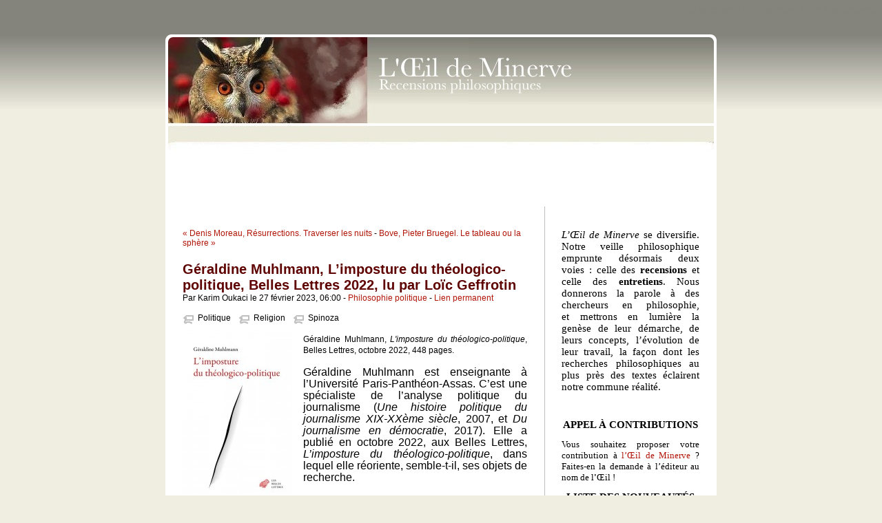

--- FILE ---
content_type: text/html; charset=UTF-8
request_url: http://blog.ac-versailles.fr/oeildeminerve/index.php/post/27/02/2023/G%C3%A9raldine-Muhlmann%2C-L%E2%80%99imposture-du-th%C3%A9ologico-politique%2C-Belles-Lettres-2022%2C-lu-par-Lo%C3%AFc-Geffrotin
body_size: 10519
content:
<!DOCTYPE html>
<html lang="fr">
<head>
	
	
		<meta charset="UTF-8" />

		
	<title>Géraldine Muhlmann, L’imposture du théologico-politique, Belles Lettres 2022, lu par Loïc Geffrotin - oeil de minerve ISSN 2267-9243</title>
	<!-- head-title -->

		
			<meta name="copyright" content="Académie de Versailles" />
			
				<meta name="ROBOTS" content="INDEX, FOLLOW" />
				<!-- meta-robots -->
			
	<meta name="description" lang="fr" content="Géraldine Muhlmann, L'imposture du théologico-politique, Belles Lettres, octobre 2022, 448 pages.   Géraldine Muhlmann est enseignante à l’Université Paris-Panthéon-Assas. C’est" />
	<meta name="author" content="Karim Oukaci" />
	<meta name="date" content="2023-02-27T06:00:00+01:00" />
	<!-- meta-entry -->
			<!-- head-meta -->

		
	<link rel="top" href="http://blog.ac-versailles.fr/oeildeminerve/index.php/" title="Accueil" />
	<link rel="contents" href="http://blog.ac-versailles.fr/oeildeminerve/index.php/archive" title="Archives" />
	
	<link rel="next" href="http://blog.ac-versailles.fr/oeildeminerve/index.php/post/11/04/2023/Bove%2C-Pieter-Bruegel.-Le-tableau-ou-la-sph%C3%A8re-infinie%2C-Vrin-2019%2C-lu-par-Bernardo-Bianchi"
	title="Bove, Pieter Bruegel. Le tableau ou la sphère infinie, Vrin 2019, lu par Bernardo Bianchi" />

	<link rel="prev" href="http://blog.ac-versailles.fr/oeildeminerve/index.php/post/07/07/2022/Denis-Moreau%2C-R%C3%A9surrections.-Traverser-les-nuits-de-nos-vies%2C-Seuil-2022"
	title="Denis Moreau, Résurrections. Traverser les nuits de nos vies, Seuil 2022" />

	<link rel="alternate" type="application/atom+xml" title="Atom 1.0" href="http://blog.ac-versailles.fr/oeildeminerve/index.php/feed/atom" />
	<!-- head-linkrel -->

		<link rel="stylesheet" type="text/css" href="/all-blogs/themes/default/style.css" media="screen" />
<link rel="stylesheet" type="text/css" href="http://blog.ac-versailles.fr/oeildeminerve/index.php/?pf=print.css" media="print" />

<script type="text/javascript" src="http://blog.ac-versailles.fr/oeildeminerve/index.php/?pf=jquery/2.2.4/jquery.js"></script>
<script type="text/javascript" src="http://blog.ac-versailles.fr/oeildeminerve/index.php/?pf=jquery/2.2.4/jquery.cookie.js"></script>



<link rel="stylesheet" href="/oeildeminerve/public//blowup-css/default.css" type="text/css" /><link rel="stylesheet" media="screen" type="text/css" href="http://blog.ac-versailles.fr/oeildeminerve/index.php/?pf=citations/citations.css" /><style type="text/css">
.galleryinsert li {list-style: none; display: inline;}
.galleryinsert li img {border: 1px solid black; margin: 2px 2px 2px 2px; vertical-align: middle;}
.galleryinsert li.private img {border: 1px dotted black;}
</style><link rel="stylesheet" href="/oeildeminerve/index.php/?pf=magnific-popup/css/magnific-popup.css" type="text/css" media="screen" />
<script type="text/javascript" src="/oeildeminerve/index.php/?pf=magnific-popup/js/magnific-popup.js"></script>
<link rel="stylesheet" type="text/css" href="http://blog.ac-versailles.fr/oeildeminerve/index.php/?pf=blogsAcVersailles/css/plus.css" />

	

	<script type="text/javascript" src="http://blog.ac-versailles.fr/oeildeminerve/index.php/?pf=post.js"></script>
	<script type="text/javascript">
		//<![CDATA[
		var post_remember_str = 'Se souvenir de moi sur ce blog';
		//]]>
	</script>
	<!-- html-head -->
</head>
<body class="dc-post">
	
		<div id="page">
			
				
	
	
					<div id="top" role="banner">
  <h1><span><a href="http://blog.ac-versailles.fr/oeildeminerve/index.php/">oeil de minerve ISSN 2267-9243</a></span></h1>

  </div>

<p id="prelude" role="navigation"><a href="#main">Aller au contenu</a> |
<a href="#blognav">Aller au menu</a> |
<a href="#search">Aller à la recherche</a></p>

				
	<!-- page-top -->

				<div id="wrapper">
					
						<div id="main" role="main">
							
								
																	
								<div id="content">
									
	<p id="navlinks">
		<a href="http://blog.ac-versailles.fr/oeildeminerve/index.php/post/07/07/2022/Denis-Moreau%2C-R%C3%A9surrections.-Traverser-les-nuits-de-nos-vies%2C-Seuil-2022"
		title="Denis Moreau, Résurrections. Traverser les nuits de nos vies, Seuil 2022" class="prev">&#171; Denis Moreau, Résurrections. Traverser les nuits</a>
		 <span>-</span> <a href="http://blog.ac-versailles.fr/oeildeminerve/index.php/post/11/04/2023/Bove%2C-Pieter-Bruegel.-Le-tableau-ou-la-sph%C3%A8re-infinie%2C-Vrin-2019%2C-lu-par-Bernardo-Bianchi"
		title="Bove, Pieter Bruegel. Le tableau ou la sphère infinie, Vrin 2019, lu par Bernardo Bianchi" class="next">Bove, Pieter Bruegel. Le tableau ou la sphère &#187;</a>
	</p>

	<div id="p1085984" class="post" role="article">
		<h2 class="post-title">Géraldine Muhlmann, L’imposture du théologico-politique, Belles Lettres 2022, lu par Loïc Geffrotin</h2>

		<p class="post-info">Par Karim Oukaci		le 27 février 2023, 06:00				- <a href="http://blog.ac-versailles.fr/oeildeminerve/index.php/category/Philosophie-politique">Philosophie politique</a>
				- <a href="http://blog.ac-versailles.fr/oeildeminerve/index.php/post/27/02/2023/G%C3%A9raldine-Muhlmann%2C-L%E2%80%99imposture-du-th%C3%A9ologico-politique%2C-Belles-Lettres-2022%2C-lu-par-Lo%C3%AFc-Geffrotin">Lien permanent</a>
		</p>

				<ul class="post-tags">		<li><a href="http://blog.ac-versailles.fr/oeildeminerve/index.php/tag/Politique" rel="tag">Politique</a></li>
								<li><a href="http://blog.ac-versailles.fr/oeildeminerve/index.php/tag/Religion" rel="tag">Religion</a></li>
								<li><a href="http://blog.ac-versailles.fr/oeildeminerve/index.php/tag/Spinoza" rel="tag">Spinoza</a></li>
		</ul>		
		
<!-- dotclear récent --><!-- ps non actif -->
					<div class="post-excerpt"><p style="text-align:justify; margin:0cm"><span style="font-size:12pt"><span style="font-family:&quot;Liberation Serif&quot;,serif"><span style="font-family:&quot;Lucida Sans&quot;,sans-serif"><img alt="" class="media" src="/oeildeminerve/public/.muhlmann_s.jpg" style="float: left; margin: 0 1em 1em 0;" /></span></span></span>Géraldine Muhlmann, <em>L'imposture du théologico-politique</em>, Belles Lettres, octobre 2022, 448&nbsp;pages.</p>

<p style="text-align:justify; margin:0cm"> </p>

<p style="text-align:justify; margin:0cm"><span style="font-size:12pt"><span style="font-family:&quot;Liberation Serif&quot;,serif"><span style="font-family:&quot;Lucida Sans&quot;,sans-serif">Géraldine Muhlmann est enseignante à l’Université Paris-Panthéon-Assas. C’est une spécialiste de l’analyse politique du journalisme (<i>Une histoire politique du journalisme XIX-XXème siècle</i>, 2007, et <i>Du journalisme en démocratie</i>, 2017). Elle a publié en octobre 2022, aux Belles Lettres, <i>L’imposture du théologico-politique</i>, dans lequel elle réoriente, semble-t-il, ses objets de recherche. </span></span></span></p></div>
		
		<div class="post-content"><p style="text-align:justify; margin:0cm"> </p>

<p style="text-align:justify; margin:0cm"> </p>

<p style="text-align:justify; margin:0cm"><span style="font-size:12pt"><span style="font-family:&quot;Liberation Serif&quot;,serif"><span style="font-family:&quot;Lucida Sans&quot;,sans-serif">Le terme théologico-politique renvoie au livre de Spinoza, son <i>Traité théologico-politique</i>, paru en 1670. Dans celui-ci, il analyse les rapports entre la sphère politique et la sphère religieuse. Il montre que les institutions religieuses ont un usage des institutions politiques. En complément, il y a un usage politique du religieux. Le couplage du religieux et du politique conduit à dominer les individus, notamment par le recours à la superstition, donc à la peur. Ce que cherche à montrer Spinoza, c’est qu’il y a avant tout du politique au fond des choses religieuses. Le penseur hollandais prône une séparation des Églises et de l’État, et la liberté de croire et de ne pas croire au sein de la sphère politique. Il s’agit d’une des racines intellectuelles de la laïcité.&nbsp; </span></span></span></p>

<p style="text-align:justify; margin:0cm"> </p>

<p style="text-align:justify; margin:0cm"><span style="font-size:12pt"><span style="font-family:&quot;Liberation Serif&quot;,serif"><span style="font-family:&quot;Lucida Sans&quot;,sans-serif">Géraldine Muhlmann rappelle au cours de son livre cette contribution centrale de Spinoza. Elle va montrer qu’il va faire partie des ‘‘philosophes à abattre’’, par une tradition de pensée qui va au contraire chercher à ressouder le théologique et le politique, pour montrer que derrière tout phénomène politique, même athée, il y a toujours du divin, du sacré&nbsp;ou du théologique&nbsp;qui en réalité explique ce phénomène qui se croit athée. Il y a toujours la main invisible de Dieu (appelée pudiquement «&nbsp;le sacré&nbsp;» ou «&nbsp;le religieux&nbsp;» par les auteurs analysés), qui cherche à réaliser son projet. Dans ces philosophies, la modernité (politique) est toujours négative, décadente, et elle ne pourra être sauvée que par la religion. </span></span></span></p>

<p style="text-align:justify; margin:0cm"> </p>

<p style="text-align:justify; margin:0cm"><span style="font-size:12pt"><span style="font-family:&quot;Liberation Serif&quot;,serif"><span style="font-family:&quot;Lucida Sans&quot;,sans-serif">Ainsi, si pour Spinoza la politique explique le théologique, pour les auteurs visés dans cette étude, le théologique explique le politique. Pour Géraldine Muhlmann on assiste depuis trente&nbsp;ans au retour en force «&nbsp;du théologico-politique&nbsp; ;&nbsp;et pour l’auteure il s’agit d’une «&nbsp;imposture&nbsp;».</span></span></span></p>

<p style="text-align:justify; margin:0cm"> </p>

<p style="text-align:justify; margin:0cm"><span style="font-size:12pt"><span style="font-family:&quot;Liberation Serif&quot;,serif"><span style="font-family:&quot;Lucida Sans&quot;,sans-serif">Ainsi le livre s’ouvre par ces affirmations&nbsp;: «&nbsp;Le «&nbsp;théologico-politique&nbsp;» est une imposture. Il n’apporte rien à la réflexion sur les choses politiques. Il ne permet pas de mieux analyser cet ennui mêlé de colère qui caractérise plusieurs démocraties contemporaines. Il ne permet pas de mieux penser les égoïsmes centrifuges, ni non plus les moments de solidarité, de sursaut collectif ou de fête. Il n’éclaire pas davantage les autoritarismes du présent, l’invasion de l’Ukraine par la Russie, les horreurs infligées aux populations civiles, les affects politiques et les systèmes idéologiques qui sont là impliqués, tout ce que ces alliages rappellent du passé et aussi tout ce qui, en eux, est nouveau. Quant au passé, et notamment aux totalitarismes du XXe siècle, nazisme et stalinisme, les approches qui font valoir du «&nbsp;théologico-politique&nbsp;»&nbsp;ont beau prétendre en divulguer la vérité profonde – un rapport «&nbsp;malade&nbsp;» au sacré, supposé tout expliquer –, en réalité elles n’en disent jamais rien de concret&nbsp;; et elles contournent les traits sur lesquels insistent les spécialistes de ces régimes.&nbsp;» </span></span></span></p>

<p style="text-align:justify; margin:0cm"> </p>

<p style="text-align:justify; margin:0cm"><span style="font-size:12pt"><span style="font-family:&quot;Liberation Serif&quot;,serif"><span style="font-family:&quot;Lucida Sans&quot;,sans-serif">Le travail de Géraldine Muhlmann s’appuie sur la grille d'analyse proposée par Hans Blumenberg dans sa <i>Légitimité des temps modernes</i> (1966). Celui-ci s’opposait au «&nbsp;théorème de la sécularisation&nbsp;»&nbsp;porté notamment par Carl Schmitt dans sa <i>Théologie politique</i> (1922) et plus tard par Gadamer. Ce théorème pourrait se formuler ainsi&nbsp;: «&nbsp;ce qui, dans la modernité, paraît arrachement à la religion n’est encore, en réalité, que de la religion transformée – «&nbsp;sécularisée&nbsp;».&nbsp;» (p. 33) Il n’y aurait pas de rupture de la modernité avec les conceptions religieuses et médiévales du monde. Ce sont les mêmes, avec une autre figure. Ainsi derrière l’idée de continuité entre le Moyen Âge et la Modernité – la Modernité ne faisant que séculariser des concepts catholiques – on peut donc retrouver les origines chrétiennes de la Modernité en se rebranchant à cette source d’alimentation. </span></span></span></p>

<p style="text-align:justify; margin:0cm"> </p>

<p style="text-align:justify; margin:0cm"><span style="font-size:12pt"><span style="font-family:&quot;Liberation Serif&quot;,serif"><span style="font-family:&quot;Lucida Sans&quot;,sans-serif">Dans ce cadre, on peut mieux comprendre le cas de Marcel Gauchet. En 1985, il publie <i>Le Désenchantement du monde, </i>dont le sous-titre est<i> une histoire politique de la religion</i>. Il y affirme la thèse devenue célèbre selon laquelle le christianisme serait la «&nbsp;religion de la sortie de la religion&nbsp;». Ce serait grâce au christianisme que la France est devenue laïque. Mais, entendons-nous bien&nbsp;: cette laïcité de l’Etat serait encore toute chrétienne. De même, il peut affirmer qu’ «&nbsp;au travers même de sa rigueur dogmatique et de son dessein inouï d’inculcation et de direction, l’Église a plus que tout autre contribué à enraciner cet esprit de liberté qu’elle a combattu sans relâche&nbsp;» (<i>Le Désenchantement</i>, p. 194). Tout n’est qu’affaire de continuité, il n’y a jamais de rupture avec l’arrière-fond religieux présent en toute chose. Ainsi, à lire Muhlmann, on comprend que le sous-titre plus adéquat au livre de Gauchet serait&nbsp;: une histoire religieuse du politique<i>. </i></span></span></span></p>

<p style="text-align:justify; margin:0cm"> </p>

<p style="text-align:justify; margin:0cm"><span style="font-size:12pt"><span style="font-family:&quot;Liberation Serif&quot;,serif"><span style="font-family:&quot;Lucida Sans&quot;,sans-serif">Ce dernier n’est pas le seul représentant de ce courant «&nbsp;théologico-politique&nbsp;». Géraldine Muhlmann identifie trois «&nbsp;lignes&nbsp;» principales dans la philosophie contemporaine&nbsp;: </span></span></span></p>

<p style="text-align:justify; margin:0cm"><span style="font-size:12pt"><span style="font-family:&quot;Liberation Serif&quot;,serif"><span style="font-family:&quot;Lucida Sans&quot;,sans-serif">1&nbsp;: La «&nbsp;ligne hyper-romantique&nbsp;», incarnée par le philosophe pragmatiste Richard Rorty (<i>Contingence, ironie et solidarité</i>, 1989). Cette lignée serait héritière du spiritualiste Bergson, celui qui a écrit <i>Les Deux sources de la morale et de la religion</i> (1932)</span></span></span></p>

<p style="text-align:justify; margin:0cm"><span style="font-size:12pt"><span style="font-family:&quot;Liberation Serif&quot;,serif"><span style="font-family:&quot;Lucida Sans&quot;,sans-serif">2&nbsp;: La «&nbsp;ligne apocalyptico-messianique&nbsp;», incarnée par Giorgio Agamben (<i>Homo Sacer</i>, 1997), héritière de la phénoménologie de Martin Heidegger («&nbsp;La question de la technique&nbsp;», 1949).&nbsp; </span></span></span></p>

<p style="text-align:justify; margin:0cm"><span style="font-size:12pt"><span style="font-family:&quot;Liberation Serif&quot;,serif"><span style="font-family:&quot;Lucida Sans&quot;,sans-serif">3&nbsp;: La «&nbsp;ligne vieil-hégélienne&nbsp;», composée par Charles Taylor (<i>Les Sources du moi</i>, 1989) et du dernier Jürgen Habermas (tous ses écrits depuis 1989, en particulier ses articles), en ligne directe des <i>Principes de la philosophie du droit</i> de Hegel (1820). </span></span></span></p>

<p style="text-align:justify; margin:0cm"><span style="font-size:12pt"><span style="font-family:&quot;Liberation Serif&quot;,serif"><span style="font-family:&quot;Lucida Sans&quot;,sans-serif">A ces trois lignes&nbsp;s’ajoutent des «&nbsp;passeurs&nbsp;»&nbsp;: Karl Jaspers (<i>Origine et sens de l’histoire</i>, 1949), Jacob Taubes (<i>Eschatologie occidentale</i>, 1947), Eric Voegelin (<i>Les religions politiques</i>, 1938), et des «&nbsp;transfuges&nbsp;»&nbsp;: Gianni Vattimo (<i>Espérer croire</i>, 1996) et Marcel Gauchet (<i>Le Désenchantement du monde,</i> 1985). </span></span></span></p>

<p style="text-align:justify; margin:0cm"> </p>

<p style="text-align:justify; margin:0cm"><span style="font-size:12pt"><span style="font-family:&quot;Liberation Serif&quot;,serif"><span style="font-family:&quot;Lucida Sans&quot;,sans-serif">Les dates des principaux ouvrages des auteurs analysés montrent qu’un tournant s’opère à partir de 1989. L’auteure observe que ce courant est dorénavant omniprésent depuis trente ans. Elle constate également que des tentatives de s’imposer ont eu lieu dans les années 70 et 80, notamment avec Foucault et son admiration pour la contre-révolution iranienne, mais que cette tentative n’a pas eu de postérité immédiate. L’auteur ne donne pas vraiment d’explication à cette chronologie. </span></span></span></p>

<p style="text-align:justify; margin:0cm"> </p>

<p style="text-align:justify; margin:0cm"><span style="font-size:12pt"><span style="font-family:&quot;Liberation Serif&quot;,serif"><span style="font-family:&quot;Lucida Sans&quot;,sans-serif">Géraldine Muhlmann ne revient pas sur l’histoire de France&nbsp;; mais il est utile de la rappeler afin de comprendre pourquoi ce retour du trait d’union entre le politique et le religieux n’a pas pu avoir lieu avant les années 1990 en France. Depuis la proposition radicale de Spinoza, la France a dû en passer par la Révolution française, la Commune de Paris, puis la Loi de 1905, pour obtenir une séparation des églises et de l’Etat. Cette séparation a été remise en cause par l’arrivée au pouvoir de Pétain. Il aura fallu tout le processus de la Libération pour que cette séparation fût durablement inscrite dans la politique nationale. Ainsi il y a une profonde tradition laïque en France, qui s’est traduite au niveau d’une partie des intellectuels, par une volonté d’expliquer les phénomènes humains sans recours au divin&nbsp;: il s’agit de considérer que les hommes sont bien les acteurs de leur propre histoire. Ce poids de la tradition laïque française a servi de digue, au niveau intellectuel, à la pénétration des idées théologico-politiques. Il faut croire qu’avec la chute du mur de Berlin, la digue intellectuelle s’est également fracturée, et a permis de donner le champ libre à certains philosophes de penser le politique en termes de sacré.</span></span></span></p>

<p style="text-align:justify; margin:0cm"> </p>

<p style="text-align:justify; margin:0cm"><span style="font-size:12pt"><span style="font-family:&quot;Liberation Serif&quot;,serif"><span style="font-family:&quot;Lucida Sans&quot;,sans-serif">On pourrait rajouter qu’il y a chez ces philosophes une nostalgie du Moyen Âge. Or la période pré-moderne se caractérise par des régimes politiques monarchiques, théocratiques, religieusement intolérants (persécution des juifs et des protestants). Nous avons découvert, non sans surprise, en lisant cette <i>Imposture</i>, que ces auteurs, en promouvant les racines chrétiennes de la Modernité, retrouvent aussi en toute cohérence tous les travers des catholiques intransigeants du Moyen Âge : un anti-protestantisme (Voegelin, cité p. 237) et/ou un antijudaïsme, quand il ne s’agit pas d’antisémitisme (Heidegger très explicite dans ses <i>Cahiers noirs&nbsp;</i>; complot juif chez Carl Schmitt). </span></span></span></p>

<p style="text-align:justify; margin:0cm"> </p>

<p style="text-align:justify; margin:0cm"><span style="font-size:12pt"><span style="font-family:&quot;Liberation Serif&quot;,serif"><span style="font-family:&quot;Lucida Sans&quot;,sans-serif">Ces positions intolérantes, elles ont été balisées il y a déjà fort longtemps. Au moment de la Révolution française, le pape Pie VI est une des figures de la Contre-révolution qui se structure en Europe. En 1791, il publie un Bref intitulé <i>Quod aliquantum</i>, dans lequel il condamne la <i>Déclaration des droits de l’homme et du citoyen</i> car elle donne des «&nbsp;droits monstrueux&nbsp;». Le Pape d’alors en profite, dans le même texte, pour rappeler le rôle néfaste des protestants et des juifs. Ainsi le courant que Géraldine Muhlmann identifie comme «&nbsp;théologico-politique&nbsp;» s’inscrit dans celui ausculté par Zeev Sternhell dans son livre <i>Les anti-Lumières</i>, qui couvre la période 1600-2000 (Folio Histoire, 2010).</span></span></span></p>

<p style="text-align:justify; margin:0cm"> </p>

<p style="text-align:justify; margin:0cm"><span style="font-size:12pt"><span style="font-family:&quot;Liberation Serif&quot;,serif"><span style="font-family:&quot;Lucida Sans&quot;,sans-serif">Le courant «&nbsp;théologico-politique&nbsp;» reproche à la sociologie, au marxisme et à la psychanalyse de ne «&nbsp;pas traiter le politique dans sa singularité&nbsp;» (p. 276). Ces trois disciplines, incarnées par Marx et Freud, procéderaient par grandes généralités ou par réduction à <i>un</i> principe explicatif (<i>la</i> lutte de classe, <i>la</i> libido), et passeraient à côté des phénomènes. Tandis que nos philosophes contemporains, eux, y verraient plus clair et plus profond, grâce à leur sensibilité au sacré. Cette critique de Marx, Freud (et aussi de Nietzsche) est très grossière. Ce qui justifie en réalité leur rejet, c’est leur critique implacable du phénomène religieux (doublé du fait que Marx est communiste, athée et défenseur de la laïcité de l’État).</span></span></span></p>

<p style="text-align:justify; margin:0cm"><br />
<span style="font-size:12pt"><span style="font-family:&quot;Liberation Serif&quot;,serif"><span style="font-family:&quot;Lucida Sans&quot;,sans-serif">L'auteure pointe ainsi la grande faiblesse argumentative de ces auteurs. Ils affirment mais ne démontrent rien. «&nbsp;En cela, et à cause de ce goût de l’invisible, le propos théologico-politique se met volontiers en position de n’être pas «&nbsp;réfutable&nbsp;».&nbsp;» (p. 33) A propos du livre de Marcel Gauchet intitulé <i>L’avènement de la démocratie, tome 1, La révolution moderne</i> (2007) l’auteure écrit&nbsp;: «&nbsp;On n’y comprend plus rien, au milieu de ce vocabulaire du ‘secret’, du ‘souterrain’, de ‘l’invisible’, de ‘l’occulte’&nbsp;» (p. 43). Ces remarques sont cohérentes, puisque chez ces philosophes, il s'agit d'une démarche de croyants, reposant sur la foi&nbsp;: il n’y a donc rien à démontrer, rien à argumenter. D’où le sentiment d' «&nbsp;imposture&nbsp;». </span></span></span></p>

<p style="text-align:justify; margin:0cm"> </p>

<p style="text-align:justify; margin:0cm"><span style="font-size:12pt"><span style="font-family:&quot;Liberation Serif&quot;,serif"><span style="font-family:&quot;Lucida Sans&quot;,sans-serif">L’auteure conclut son ouvrage en titrant&nbsp;: «&nbsp;Pour la critique&nbsp;». Elle prône l’idée qu’il faut continuer d’<i>examiner</i> tous ces courants «&nbsp;théologico-politiques&nbsp;», montrer le vide théorique qui les compose, et le danger de régression intellectuelle et sociale qu’ils incarnent. L’auteure écrit qu’elle n’est pas très optimiste quant au rôle que peut jouer la philosophie dans ce combat, auprès du grand public. Elle espère que des œuvres littéraires à succès ouvriront les yeux du plus grand nombre. </span></span></span></p>

<p style="text-align:justify; margin:0cm"> </p>

<p style="text-align:justify; margin:0cm"><span style="font-size:12pt"><span style="font-family:&quot;Liberation Serif&quot;,serif"><span style="font-family:&quot;Lucida Sans&quot;,sans-serif">Ainsi <i>L’imposture du théologico-politique</i> dresse une cartographie très utile de nombreux courants, il donne des outils pour déchiffrer des auteurs qui ont l’air assez divers, mais qui appartiennent en réalité à la même famille politico-philosophique. Le livre est extrêmement dense et riche. Il permet une lecture problématisée d’auteurs renommés et vivants.</span></span></span></p></div>

			</div>

	

	
	
	
	
		<!-- main-content -->
								</div> <!-- End #content -->
								<!-- wrapper-main -->
						</div> <!-- End #main -->

						
							<div id="sidebar" role="complementary">
								<div id="blognav">
									<div class="widget text ">
<p align="justify"><span style="font-variant:normal"><span style="letter-spacing:normal"><span style="font-style:normal"><span style="font-weight:normal"><span style="orphans:2"><span style="widows:2"><font color="#000000"><font face="Times New Roman, serif"><font size="2"><font style="font-size: 11pt"><i>L’Œil de Minerve</i> se diversifie. Notre veille philosophique emprunte désormais deux voies&nbsp;: celle des <strong>recensions</strong>&nbsp;et celle des <strong>entretiens</strong>. Nous donnerons la parole à des chercheurs en philosophie, et&nbsp;mettrons&nbsp;en lumière la genèse de leur démarche, de leurs concepts, l’évolution de leur travail, la façon dont les recherches philosophiques au plus près des textes éclairent notre commune réalité.</font></font></font></font></span></span></span></span></span></span></p>

<p align="justify"> </p>

<p style="text-align: center;"><strong><font color="#000000"><font face="Times New Roman, serif"><font size="2"><font style="font-size: 11pt">APPEL À CONTRIBUTIONS </font></font></font></font></strong></p>

<p align="justify"><font color="#000000"><font face="Times New Roman, serif"><font size="2"><font style="font-size: 10pt">Vous souhaitez proposer votre contribution à&nbsp;<a href="http://blog.ac-versailles.fr/oeildeminerve/index.php/" target="_blank">l’Œil de Minerve</a> ? Faites-en la demande à l’éditeur au nom de l</font></font></font></font><strong><font color="#000000"><font face="Times New Roman, serif"><font size="2"><font style="font-size: 10pt">'</font></font></font></font></strong><font color="#000000"><font face="Times New Roman, serif"><font size="2"><font style="font-size: 10pt">Œil !&nbsp;</font></font></font></font></p>

<p style="text-align: center;"><span style="font-variant:normal"><span style="letter-spacing:normal"><span style="font-style:normal"><span style="text-decoration:none"><font color="#000000"><font face="Times New Roman, serif"><font size="2"><font style="font-size: 11pt"><b>LISTE DES NOUVEAUTÉS ETE 2025</b></font></font></font></font></span></span></span></span></p>

<p style="text-align: center;"><font color="#000000"><font face="Times New Roman, serif"><font size="2"><font style="font-size: 10pt">&gt;&gt;&nbsp;<a href="https://docs.google.com/document/d/1V0YZErqNeB0bDbKnjbbq9AB1_mMTVgKHwqklEIhT1Z8/edit?usp=sharing">&nbsp;ACCEDER À LA LISTE DES OUVRAGES A RECENSER</a> &gt;&gt;</font></font></font></font></p>

<p align="justify"><font color="#000000"><font face="Times New Roman, serif"><font size="2"><font style="font-size: 10pt">Sous un délai raisonnable (2 à 3 mois), envoyez votre recension à &lt;jeanne.szpirglas@ac-versailles.fr&gt;</font></font></font></font></p>
</div>
<div class="widget selected ">
<h2>Recherche</h2><ul> <li><a href="http://blog.ac-versailles.fr/oeildeminerve/index.php/post/18/02/2013/Retrouvez-nos-recensions-%C3%A0-partir-d-un-index-rerum%3A">Recherche par mot-clef</a></li>  <li><a href="http://blog.ac-versailles.fr/oeildeminerve/index.php/post/14/09/2013/Les-%C3%A9diteurs">Index par éditeur</a></li>  <li><a href="http://blog.ac-versailles.fr/oeildeminerve/index.php/post/05/01/2014/Index-par-auteur-2">Index par auteur</a></li> </ul>
</div>
<div class="widget partager2 ">
<h2>Partager ce billet</h2><div class="partager2_content"><a style="display : block;float : left;height : 16px;width : 16px;margin : 2px;padding : 0;background: transparent url(http://blog.ac-versailles.fr/oeildeminerve/index.php/?pf=partager2/img/sprite_partager2.png) no-repeat 0 -656px;" href="http://www.facebook.com/share.php?u=http://blog.ac-versailles.fr/oeildeminerve/index.php/post/27/02/2023/G%C3%A9raldine-Muhlmann%2C-L%E2%80%99imposture-du-th%C3%A9ologico-politique%2C-Belles-Lettres-2022%2C-lu-par-Lo%C3%AFc-Geffrotin" title="Facebook"></a> </div><br style="clear : left;" /><br />
</div>
<div class="widget contact-me ">
<h2>Contact</h2><p><a href="http://blog.ac-versailles.fr/oeildeminerve/index.php/contact">Laissez-nous un message</a></p>
</div>
<div class="widget" id="search">
<h2><label for="q">Rechercher</label></h2><form action="http://blog.ac-versailles.fr/oeildeminerve/index.php/" method="get" role="search"><fieldset><p><input type="text" size="10" maxlength="255" id="q" name="q" value=""  aria-label="Recherche"/> <input type="submit" class="submit" value="ok" /></p></fieldset></form>
</div>
<div class="widget tags ">
<h2>Tags</h2><ul><li><a href="http://blog.ac-versailles.fr/oeildeminerve/index.php/tag/cyniques" class="tag100">cyniques</a> </li><li><a href="http://blog.ac-versailles.fr/oeildeminerve/index.php/tag/sto%C3%AFciens" class="tag100">stoïciens</a> </li><li><a href="http://blog.ac-versailles.fr/oeildeminerve/index.php/tag/%C3%A9picuriens" class="tag100">épicuriens</a> </li><li><a href="http://blog.ac-versailles.fr/oeildeminerve/index.php/tag/Initiation" class="tag100">Initiation</a> </li><li><a href="http://blog.ac-versailles.fr/oeildeminerve/index.php/tag/Agir" class="tag100">Agir</a> </li><li><a href="http://blog.ac-versailles.fr/oeildeminerve/index.php/tag/mesure" class="tag100">mesure</a> </li><li><a href="http://blog.ac-versailles.fr/oeildeminerve/index.php/tag/prudence" class="tag100">prudence</a> </li><li><a href="http://blog.ac-versailles.fr/oeildeminerve/index.php/tag/vertu" class="tag100">vertu</a> </li><li><a href="http://blog.ac-versailles.fr/oeildeminerve/index.php/tag/Bayle" class="tag100">Bayle</a> </li><li><a href="http://blog.ac-versailles.fr/oeildeminerve/index.php/tag/Colloque" class="tag100">Colloque</a> </li><li><a href="http://blog.ac-versailles.fr/oeildeminerve/index.php/tag/Libertins" class="tag100">Libertins</a> </li><li><a href="http://blog.ac-versailles.fr/oeildeminerve/index.php/tag/Libert%C3%A9%20de%20conscience" class="tag100">Liberté de conscience</a> </li><li><a href="http://blog.ac-versailles.fr/oeildeminerve/index.php/tag/XVI%C3%A8me%20et%20XVII%C3%A8me%20si%C3%A8cle" class="tag100">XVIème et XVIIème siècle</a> </li><li><a href="http://blog.ac-versailles.fr/oeildeminerve/index.php/tag/l%20individu" class="tag100">l individu</a> </li><li><a href="http://blog.ac-versailles.fr/oeildeminerve/index.php/tag/l%20%C3%A2ge" class="tag100">l âge</a> </li><li><a href="http://blog.ac-versailles.fr/oeildeminerve/index.php/tag/le%20genre%20sexuel" class="tag100">le genre sexuel</a> </li><li><a href="http://blog.ac-versailles.fr/oeildeminerve/index.php/tag/le%20sujet" class="tag100">le sujet</a> </li><li><a href="http://blog.ac-versailles.fr/oeildeminerve/index.php/tag/lib%C3%A9ralisme%20%C3%A9galitaire" class="tag100">libéralisme égalitaire</a> </li><li><a href="http://blog.ac-versailles.fr/oeildeminerve/index.php/tag/rock" class="tag100">rock</a> </li><li><a href="http://blog.ac-versailles.fr/oeildeminerve/index.php/tag/populisme" class="tag100">populisme</a> </li></ul><p><strong><a href="http://blog.ac-versailles.fr/oeildeminerve/index.php/tags">Tous les mots-clés</a></strong></p>
</div>
<div class="widget categories ">
<h2>Catégories</h2><ul><li class="category-current"><a href="http://blog.ac-versailles.fr/oeildeminerve/index.php/category/Philosophie-politique">Philosophie politique</a></li><li><a href="http://blog.ac-versailles.fr/oeildeminerve/index.php/category/Épistémologie">Épistémologie</a></li><li><a href="http://blog.ac-versailles.fr/oeildeminerve/index.php/category/Esthétique">Esthétique</a></li><li><a href="http://blog.ac-versailles.fr/oeildeminerve/index.php/category/Métaphysique">Métaphysique</a></li><li><a href="http://blog.ac-versailles.fr/oeildeminerve/index.php/category/Éthique">Éthique</a></li><li><a href="http://blog.ac-versailles.fr/oeildeminerve/index.php/category/Histoire-de-la-philosophie">Histoire de la philosophie</a></li><li><a href="http://blog.ac-versailles.fr/oeildeminerve/index.php/category/Philosophie-générale">Philosophie générale</a></li><li><a href="http://blog.ac-versailles.fr/oeildeminerve/index.php/category/Psychanalyse">Psychanalyse</a></li><li><a href="http://blog.ac-versailles.fr/oeildeminerve/index.php/category/Sociologie">Sociologie</a></li><li><a href="http://blog.ac-versailles.fr/oeildeminerve/index.php/category/Théologie">Théologie</a></li><li><a href="http://blog.ac-versailles.fr/oeildeminerve/index.php/category/Phénoménologie">Phénoménologie</a></li><li><a href="http://blog.ac-versailles.fr/oeildeminerve/index.php/category/Littérature-Autobiographie">Littérature-Autobiographie</a></li><li><a href="http://blog.ac-versailles.fr/oeildeminerve/index.php/category/Phénoménologie2">Phénoménologie</a></li><li><a href="http://blog.ac-versailles.fr/oeildeminerve/index.php/category/Philosophie">Philosophie</a></li></ul>
</div>
								</div> <!-- End #blognav -->
								<div id="blogextra">
																	</div> <!-- End #blogextra -->
							</div>
							<!-- wrapper-sidebar -->
						<!-- page-wrapper -->
				</div> <!-- End #wrapper -->

				
					<div id="footer" role="contentinfo">
  <p>Propulsé par <a href="http://dotclear.org/">Dotclear</a></p>
</div>

<script type="text/javascript">
//<![CDATA[
$(document).ready(function() {
$("div.post-content").magnificPopup({
delegate: 'a[href$=".jpg"],a[href$=".jpeg"],a[href$=".png"],a[href$=".gif"],a[href$=".webp"],a[href$=".JPG"],a[href$=".JPEG"],a[href$=".PNG"],a[href$=".GIF"],a[href$=".WEBP"]', 
type: 'image', 
tClose: 'Fermer (esc)', 
gallery: {
enabled: true,
tPrev: 'Précédent (flèche gauche)', 
tNext: 'Suivant (flèche droite)', 
tCounter: '<span class="mfp-counter">%curr% sur %total%</span>', 
}
});
});

//]]>
</script>

<!-- Piwik -->
<script type="text/javascript">
  var _paq = _paq || [];
  _paq.push(['trackPageView']);
  _paq.push(['enableLinkTracking']);
  (function() {
    var u="//stats.dane.ac-versailles.fr/";
    _paq.push(['setTrackerUrl', u+'piwik.php']);
    _paq.push(['setSiteId', 255]);
    var d=document, g=d.createElement('script'), s=d.getElementsByTagName('script')[0];
    g.type='text/javascript'; g.async=true; g.defer=true; g.src=u+'piwik.js'; s.parentNode.insertBefore(g,s);
  })();
</script>
<noscript><p><img src="//stats.dane.ac-versailles.fr/piwik.php?idsite=255" style="border:0;" alt="" /></p></noscript>
<!-- End Piwik Code -->
<p id="footer_blogs" >&laquo; oeil de minerve ISSN 2267-9243 &raquo;<br/>Responsable éditorial : Jeanne Szpirglas (Versailles), avec la collaboration de: Cyril Morana, Evelyne Bechthold-Rognon, Florence Benamou, Michel Cardin, Romain Couderc, Francis Foreaux, Jérôme Jardry.<br/> <a href='/index.php/post/Mentions-legales' >Mentions légales</a> - <a href='mailto:blogmaster@ac-versailles.fr?subject=Abus%20sur%20le%20blog%20«%20oeildeminerve%20»'>Signaler un abus</a> - <a href='http://www.dane.ac-versailles.fr'>Dane de l'académie de Versailles</a></p>
<script>
(function(i,s,o,g,r,a,m){i['GoogleAnalyticsObject']=r;i[r]=i[r]||function(){
(i[r].q=i[r].q||[]).push(arguments)},i[r].l=1*new Date();a=s.createElement(o),
m=s.getElementsByTagName(o)[0];a.async=1;a.src=g;m.parentNode.insertBefore(a,m)
})(window,document,'script','//www.google-analytics.com/analytics.js','ga');

ga('create', 'UA-2537533-10', 'auto');
ga('send', 'pageview');

</script>

					<!-- page-footer -->
				<!-- body-page -->
		</div> <!-- End #page -->
		<!-- html-body -->
</body>
</html>


--- FILE ---
content_type: text/css
request_url: http://blog.ac-versailles.fr/all-blogs/themes/default/style.css
body_size: 2443
content:
/*
# -- BEGIN LICENSE BLOCK ---------------------------------------
#
# This file is part of Dotclear 2.
#
# Copyright (c) 2003-2013 Olivier Meunier & Association Dotclear
# Licensed under the GPL version 2.0 license.
# See LICENSE file or
# http://www.gnu.org/licenses/old-licenses/gpl-2.0.html
#
# -- END LICENSE BLOCK -----------------------------------------
*/
body {
	margin: 0;
	padding: 0;
	background: #e0e0e0 url(img/body-bg.png) repeat-x top;
	color: #6b6b6b;
	font: 62.5% "Lucida Grande",Arial,sans-serif;
}

a {
	color: #279ac4;
	text-decoration: none;
}
a:hover, a:active, a:focus {
	color:#6d8824;
	text-decoration: underline;
}

a img {
	border: none;
}

pre {
	white-space: pre;
	white-space: -moz-pre-wrap;
	white-space: -hp-pre-wrap;
	white-space: -o-pre-wrap;
	white-space: -pre-wrap;
	white-space: pre-wrap;
	white-space: pre-line;
	word-wrap: break-word;
}

sup {
	font-size:80%;
	line-height:50%;
}

.left {
	float: left;
}

.right {
	float: right;
}

/* Layout
-------------------------------------------------------- */
#page {
	font-size: 1.2em;
}

#top {
	position: relative;
	height: 180px;
	width: 800px;
	padding: 0;
	margin: 50px auto 0 auto;
	background: transparent url(img/page-t.png) no-repeat bottom left;
}
#top h1 {
	position: absolute;
	top: 25px;
	width: 100%;
	margin: 0;
	text-align: center;
	font-size: 3.5em;
}
#top h1 a {
	color: #9ac528;
	text-decoration: none;
}

#prelude {
	position: absolute;
	top: 7px;
	right: 7px;
	margin: 0;
	padding: 0;
	color: #ededed;
}
#prelude a {
	color: #ededed;
}
#prelude a:focus, #prelude a:hover {
	background: yellow;
	color: red;
	text-decoration: none;
}

#wrapper {
	width: 800px;
	overflow: hidden;
	margin: 0 auto 0 auto;
	padding: 20px 0;
	background: #fff url(img/page-bg.png) repeat-y top left;
}

#main {
	width: 550px;
	float: left;
}

#content {
	padding: 0 25px;
}

#sidebar {
	width: 250px;
	float: right;
}
#blognav, #blogextra {
	padding: 1px 25px;
}

#footer {
	clear: both;
	padding: 30px 0 0 0;
	background: transparent url(img/page-b.png) no-repeat top center;
}
#footer p {
	margin: 0 auto;
	padding: 10px 0 20px;
	background: #e0e0e0;
	color: #9ac528;
	text-align: center;
	font-size: 1.2em;
}
#footer p a {
	color: #6d8824;
}


/* Sidebar styles
-------------------------------------------------------- */
#sidebar h2 {
	margin: 0;
	color: #8fb22f;
}
#sidebar h3 {
	margin: 1em 0 0.5em;
	color: #279ac4;
}

#sidebar div div {
	margin-bottom: 2em;
}
#sidebar div div div {
	margin-bottom: 0;
}

#sidebar ul {
	list-style: none;
	margin: 1em 0;
	padding: 0;
	border-top: 1px solid #ffd02c;
}
#sidebar li {
	display: block;
	margin: 0;
	padding: 4px 0;
	border-bottom: 1px solid #FFD02C;
}
#sidebar li a {
	color: #6B6B6B;
	text-decoration: none;
}
#sidebar li a:hover, #sidebar li a:focus, #sidebar li a:active {
	color: #9ac528;
}
#sidebar ul ul {
	list-style: disc;
	margin: 0;
	padding: 0 0 0 15px;
	border: none;
}
#sidebar li li {
	display: list-item;
	margin: 0.5em 0 0 0;
	padding: 0 0;
	border: none;
}


#search fieldset {
	border: none;
	margin: 0;
	padding: 0;
}
#q {
	border: 1px solid #bfbfbf;
	width: 150px;
	color: #6b6b6b;
}
#search .submit {
	padding: 0;
	border: 1px solid #fff;
	background: none;
	font-weight: bold;
	color: #6b6b6b;
	text-transform: uppercase;
}
#search .submit:hover {
	background: #9ac528;
	color: #fff;
	border: 1px solid #9ac528;
}

#topnav ul {
	border-bottom: 1px solid #ffd02c;
	padding: 4px 0;
}
#topnav li {
	display: inline;
	border-bottom: none;
}

#sidebar .syndicate ul {
	border-top: none;
}
#sidebar .syndicate li {
	border-bottom: none;
}

#sidebar .categories li.category-current {
	font-weight: bold;
}
#sidebar .categories li.category-current li {
	font-weight: normal;
}

#sidebar .tags ul {
	border-top: none;
	font-size: 1.1em;
	text-align: justify;
}
#sidebar .tags ul li {
	display: inline;
	background: none;
	margin: 0;
	padding: 0;
	border: none;
	line-height: 1.8em;
}

.tag0 { font-size: 75%; }
.tag10 { font-size: 80%; }
.tag20 { font-size: 90%; }
.tag30 { font-size: 100%; }
.tag40 { font-size: 110%; }
.tag50 { font-size: 120%; }
.tag60 { font-size: 140%; }
.tag70 { font-size: 150%; }
.tag80 { font-size: 160%; }
.tag90 { font-size: 170%; }
.tag100 { font-size: 180%; }

ul.tags {
	list-style: none;
	margin: 1em 0;
	padding: 0;
	font-size: 1.3em;
	text-align: justify;
}
ul.tags li {
	display: inline;
	margin: 0;
	padding: 0;
	line-height: 1.8em;
}


/* Main content styles
-------------------------------------------------------- */
h2, h3, h4 {
	margin: 1em 0 0 0;
	padding: 0;
}

h2 {
	font-size: 1.4em;
}
h3 {
	font-size: 1.2em;
}
h4 {
	font-size: 1em;
}

#subcategories {
	background: #fbfbfb;
	border-color: #BFBFBF;
	border-style: solid;
	border-width: 1px 0;
	margin: 1em 0;
	padding: 0.5em;
}
#subcategories h3 {
	margin: 0;
}
#subcategories ul {
	margin: 0.5em 0 0 0;
	padding: 0 0 0 20px;
	line-height: 1.4;
}

.day-date {
	font-size: 1em;
	margin: 0 0 0.5em;
	text-align: right;
	color: #279ac4;
}

.post {
	margin: 0 0 2em 0;
}
.post-title {
	color:#9ac528;
	font-size:1.7em;
}
.post-title a {
	color:#9ac528;
}
.post-info {
	margin: 0 0 0 0;
}

.post-tags {
	list-style: none;
	margin: 1em 0 1em;
	padding: 3px 0;
}
.post-tags li {
	display: inline;
	margin-right: 8px;
	padding: 5px 0 5px 22px;
	background: transparent url(img/tag.png) no-repeat 0 70%;
}
.post-tags li a {
	color: #6b6b6b;
}

.post-info-co {
	clear: left;
	padding: 3px 0 3px 0.5em;
	border-width: 1px 0;
	border-style: solid;
	border-color: #bfbfbf;
	background: #fbfbfb;
}
.post-info-co a {
	color: #2b2b2b;
	padding: 2px 10px 2px 18px;
}

.comment_count {
	background: transparent url(img/comment.png) no-repeat 0 50%;
}
.ping_count {
	background: transparent url(img/trackback.png) no-repeat 0 50%;
}
.attach_count {
	background: transparent url(img/attach.png) no-repeat 0 50%;
}

.read-it {
	font-weight: bold;
	clear: left;
}

a.feed {
	background: transparent url(img/feed.png) no-repeat 0 0.25em;
	padding: 5px 0 5px 22px;
}

/* Post content
-------------------------------------------------------- */
.post-content, .post-excerpt, #comments dd, #pings dd, dd.comment-preview {
	line-height:1.4em;
}
.post-content acronym, .post-excerpt acronym {
	cursor: help;
	border-bottom: 1px dotted #666;
}

.post-content pre, .post-excerpt pre {
	padding: 10px ;
	font: 1.1em 'courier new', courier, monospace;
}

.post-content ul, .post-excerpt ul, .post-content ol, .post-excerpt ol {
	margin: 0 0 0.5em 0;
	padding: 0 0 0 15px;
}

.post-content li, .post-excerpt li {
	margin: 0;
	padding: 0;
}

.post-content blockquote, .post-excerpt blockquote {
	margin: 4px 0 4px 0;
	padding: 0 5px;
	border-left: 4px solid #bfbfbf;
}


#attachments h3 {
	font-size: 1.2em;
}

#attachments ul {
	list-style: none;
	margin: 0;
	padding: 4px 0;
}

#attachments li {
	margin: 0 0 0.6em;
	padding: 2px 10px 2px 18px;
	background: transparent url(img/attach.png) no-repeat 0 50%;
}

#attachments li object {
	display: inline;
	margin: 0;
	padding: 0;
	vertical-align: bottom;
}

/* Comments and trackbacks
-------------------------------------------------------- */
#comments {
	clear: both;
}
#comments h3, #comment-form h3, #pings h3 {
	border-width: 1px 0;
	border-style: solid;
	border-color: #bfbfbf;
	background: #fbfbfb;
	padding: 5px;
	margin: 20px 0 8px 0;
	font-size: 1.2em;
}

#comments dt {
	margin: 1.5em 0 0 0;
	padding: 5px 0 16px 0;
	background: transparent url(img/comment-t.png) no-repeat bottom left;
}
#comments dt.me {
	background-image: url(img/commentmy-t.png);
}
#comments a.comment-number {
	display: block;
	float: left;
	width: 30px;
	margin-right: 40px;
	font-size: 1.2em;
}
#comments dd {
	margin: 0;
	padding: 1px 1em 0.5em 1em;
	background: #fffad1 url(img/comment-b.png) no-repeat bottom left;
	color:#6b6b6b;
}
#comments dd.me {
	background-color:#f5f9d9;
	color:#6b6b6b;
	background-image:url(img/commentmy-b.png);
}
#comments dd p {
	margin: 0.5em 0;
	line-height: 1.5em;
}

.error {
	margin: 20px 0 0;
	padding: 10px 5px;
	background: #ffcccc;
	border: 2px solid red;
	font-weight: bold;
}

/* Forms
-------------------------------------------------------- */
#comment-form {
	padding-top: 10px;
}

#comment-form fieldset {
	border: none;
}
#comment-form fieldset p {
	padding: 5px 0;
}
#comment-form fieldset p.field {
	padding: 5px 0;
	width: auto;
	margin: 0;
	clear: left;
}
#comment-form p.form-help {
	width: 60%;
	margin: 0 0 0 30%;
	font-style: italic;
}

#comment-form p label {
	width: auto;
}
#comment-form p.field label {
	font-weight: bold;
	display: block;
	padding: 0 1% 0 0;
	width: 29%;
	float: left;
	text-align: right;
}
#comment-form input, #comment-form textarea {
	font: 1em "Lucida Grande",Arial,sans-serif;
	color: #279ac4;
	border: 1px solid #cdcdcd;
	padding: 1px 2px;
	width: 68%;
}

#comment-form p.remember {
	margin: 0;
}
#comment-form input#c_remember {
	width: auto;
	border: 0;
	margin: 0 5px 0 30%;
}
#comment-form input.preview {
	margin-left: 30%;
}

#comment-form input.preview, #comment-form input.submit {
	width: auto;
	color: #279ac4;
	background: #fff;
	font-size: 1em;
	font-weight: bold;
	text-transform: uppercase;
	border: 1px solid #fff;
}
#comment-form input.preview:hover, #comment-form input.submit:hover {
	background: #6d8824;
	color: #fff;
	border: 1px solid #6d8824;
}
